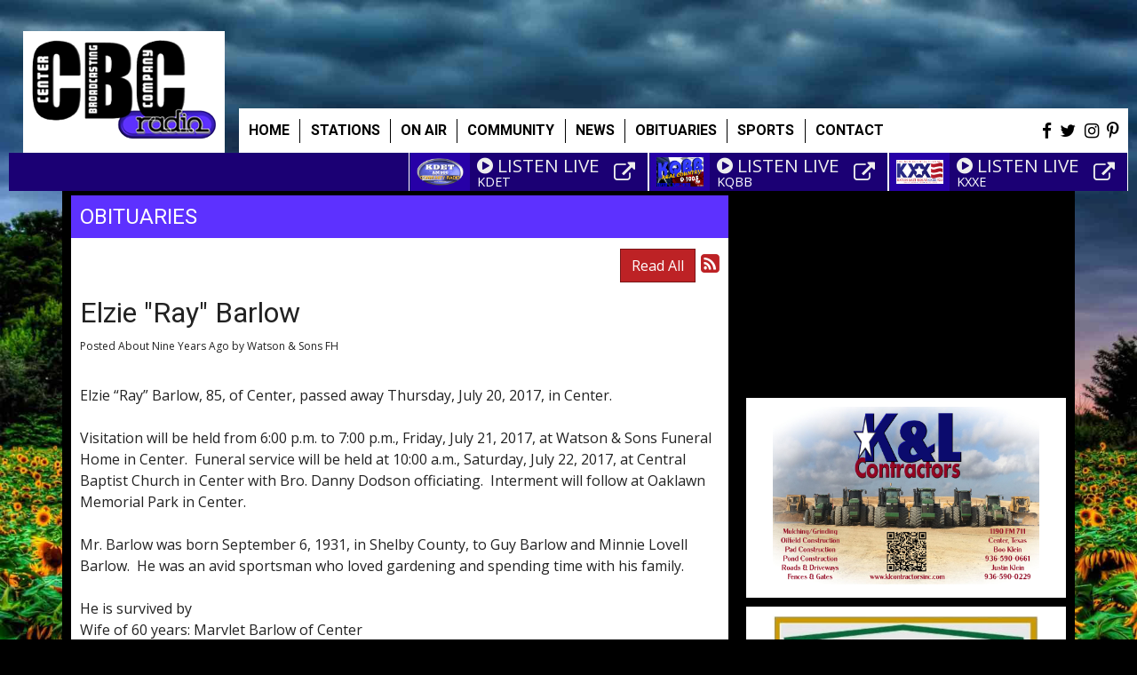

--- FILE ---
content_type: text/html; charset=UTF-8
request_url: https://cbc-radio.com/obituaries/314682
body_size: 9067
content:
<!DOCTYPE html>
<html lang="en">

<head>
	<title> Elzie "Ray" Barlow</title>
	<meta property="og:title" content=" Elzie &quot;Ray&quot; Barlow" />
<meta property="og:type" content="article" />
<meta property="og:image" content="https://cbc-radio.com/images/fb_icon.jpg" />
<meta property="og:url" content="https://cbc-radio.com/obituaries/314682" />
<meta property="og:description" content="&nbsp;

	Elzie &ldquo;Ray&rdquo; Barlow, 85, of Center, passed away Thursday, July 20, 2017, in Center.

	&nbsp;

	Visitation will be held from 6:00 p.m. to 7:00 p.m., Friday, July 21, 2017,..." />
<meta property="twitter:card" content="summary_large_image" />
<meta property="twitter:title" content=" Elzie &quot;Ray&quot; Barlow" />
<meta property="twitter:image" content="https://cbc-radio.com/images/fb_icon.jpg" />
<meta property="twitter:description" content="
	&nbsp;

	Elzie &ldquo;Ray&rdquo; Barlow, 85, of Center, passed away Thursday, July 20, 2017, in Center.

	&nbsp;

	Visitation will be held from 6:00 p.m. to 7:00 p.m., Friday, July 21, 2017,..." />
<meta property="og:site_name" content="Center Broadcasting" />
<!-- Global site tag (gtag.js) - Google Analytics -->
<script async src="https://www.googletagmanager.com/gtag/js?id=UA-65380692-1"></script>
<script>
  window.dataLayer = window.dataLayer || [];
  function gtag(){dataLayer.push(arguments);}
  gtag('js', new Date());

  gtag('config', 'UA-65380692-1');
</script>
<!-- //Google Analytics -->

<link rel="stylesheet" href="https://stackpath.bootstrapcdn.com/bootstrap/4.3.1/css/bootstrap.min.css">	
<meta http-equiv="X-UA-Compatible" content="IE=edge">
<meta charset="utf-8">
<meta name="viewport" content="width=device-width, initial-scale=1.0">
<meta name="description" content="&nbsp;

	Elzie &ldquo;Ray&rdquo; Barlow, 85, of Center, passed away Thursday, July 20, 2017, in Center.

	&nbsp;

	Visitation will be held from 6:00 p.m. to 7:00 p.m., Friday, July 21, 2017,...">
<meta name="keywords" content="Center Broadcasting Company, Center Broadcasting, Center Radio , Center Radio Station, radio station, 930 am, 930 AM, 100.5 FM, 100.5 fm, 92.5 FM, 92.5 fm, Country, Center, Texas, Center, TX, Center, Texas, TX, KQBB, Q-100, KDET, KXXE , LinkedUpRadio, Envisionwise, Jackie Parks">
<meta name="author" content="Envisionwise Website Service / LinkedUpRadio">
<meta property="fb:app_id" content="112684982149089" />


<script type="application/ld+json">
{
  "@context": "https://schema.org",
  "@type": "RadioStation",
  "name": "Center Broadcasting  Live - Local - Reaching Out",
  "image": "https://cbc-radio.com/images/fb_icon.jpg",
  "@id": "https://cbc-radio.com/",
  "url": "https://cbc-radio.com/",
  "telephone": "+1-936-598-3304",
  "address": {
    "@type": "PostalAddress",
    "streetAddress": "307 San Augustine St",
    "addressLocality": "Center",
    "addressRegion": "TX",
    "postalCode": "75935",
    "addressCountry": "US"
  },
  "geo": {
    "@type": "GeoCoordinates",
    "latitude": 31.792289,
    "longitude": -94.1819161
  },
  "openingHoursSpecification": {
    "@type": "OpeningHoursSpecification",
    "dayOfWeek": [
      "Monday",
      "Tuesday",
      "Wednesday",
      "Thursday",
      "Friday"
    ],
    "opens": "08:00",
    "closes": "17:00"
  },
  "sameAs": [
    "https://www.facebook.com/CenterBroadcastingCompany/?ref=aymt_homepage_panel",
    "https://twitter.com/CenterTXRadio",
    "https://www.instagram.com/centerbroadcasting/",
    "https://www.pinterest.com/cbctraffic/"
  ] 
}
</script>
<link rel="apple-touch-icon" sizes="180x180" href="/images/favicon/apple-touch-icon.png">
<link rel="icon" type="image/png" sizes="32x32" href="/images/favicon/favicon-32x32.png">
<link rel="icon" type="image/png" sizes="16x16" href="/images/favicon/favicon-16x16.png">
<link rel="manifest" href="/images/favicon/site.webmanifest">
<link rel="mask-icon" href="/images/favicon/safari-pinned-tab.svg" color="#b10d02">
<link rel="shortcut icon" href="/images/favicon/favicon.ico">
<meta name="msapplication-TileColor" content="#ffffff">
<meta name="msapplication-config" content="/images/favicon/browserconfig.xml">
<meta name="theme-color" content="#ffffff">
<link href="https://maxcdn.bootstrapcdn.com/font-awesome/4.7.0/css/font-awesome.min.css" rel="stylesheet">

<link href="https://cdn-1.envisionwise.com/1/src/css/v2-global.css" rel="stylesheet">
<link href="https://cdn-1.envisionwise.com/1/src/css/slick-slider/slick.css" rel="stylesheet" type="text/css"/>
<link href="https://cdn-1.envisionwise.com/1/src/css/slick-slider/slick-theme.css" rel="stylesheet" type="text/css"/>
<link href="/css/responsive_custom.css?v=2601" rel="stylesheet">

<script
  src="https://code.jquery.com/jquery-3.2.1.min.js"
  integrity="sha256-hwg4gsxgFZhOsEEamdOYGBf13FyQuiTwlAQgxVSNgt4="
  crossorigin="anonymous"></script>

<script src="https://www.google.com/recaptcha/api.js" async defer></script>
<script src="https://cdn-1.envisionwise.com/1/src/js/jquery-scroller-v1.min.js"></script>
<script src="https://cdn-1.envisionwise.com/1/src/js/slick.min.js"></script>
<!-- HTML5 Shim and Respond.js IE8 support of HTML5 elements and media queries -->
<!-- WARNING: Respond.js doesn't work if you view the page via file:// -->
<!--[if lt IE 9]>
  <script src="https://oss.maxcdn.com/html5shiv/3.7.2/html5shiv.min.js"></script>
  <script src="https://oss.maxcdn.com/respond/1.4.2/respond.min.js"></script>
<![endif]-->
</head>

<body class="page">
  <section>
        <div class="container-fluid">
<div class="row ad-row">
    <div class="col-sm-6">
        <div class="col-header">
            <ins data-revive-zoneid="297" data-revive-ct0="%c" data-revive-id="38f86457b204ee203d36085fbe49e2db"></ins>
            <script async src="//webwiseforradio.com/ads/www/delivery/asyncjs.php"></script>
        </div>
    </div>
    <div class="col-sm-6">
        <div class="col-header">
            <ins data-revive-zoneid="914" data-revive-ct0="%c" data-revive-id="38f86457b204ee203d36085fbe49e2db"></ins>
            <script async src="//webwiseforradio.com/ads/www/delivery/asyncjs.php"></script>
        </div>
    </div>
    <div class="col-sm-6">
        <div class="col-header">
            <ins data-revive-zoneid="10623" data-revive-ct0="%c" data-revive-id="38f86457b204ee203d36085fbe49e2db"></ins>
            <script async src="//webwiseforradio.com/ads/www/delivery/asyncjs.php"></script>
        </div>
    </div>
    <div class="col-sm-6">
        <div class="col-header">
            <ins data-revive-zoneid="10624" data-revive-ct0="%c" data-revive-id="38f86457b204ee203d36085fbe49e2db"></ins>
            <script async src="//webwiseforradio.com/ads/www/delivery/asyncjs.php"></script>
        </div>
    </div>
</div>

<nav class="navbar navbar-expand-lg navbar-custom align-items-end"> 
  <div class="navbar-brand">
		<div class="zone zone-11437">
<a name="stack-337362"></a>
<div id="stack-337362"></div>
		<section class="stack-item-wrapper mb-0" id="stack-337362">
		
			<div class="header-row-before"></div>
			<div class="body-row-container">
		<div class="body-row">

		<div class="stack">
<section class="stack-content">
  <p><a href="https://cbc-radio.com/"><img alt="" src="https://cbc-radio.com/assets/images/theme/logo.png" style="width: 207px; height: 112px;"></a></p>
</section>					</div> <!-- /.stack -->
					</div><!-- /.body-row -->
        </div> <!-- /.body-row-container -->

<div class="body_row_after"></div>
</section><!-- /.stack-item-wrapper -->

</div>
	</div>
	
  <button class="navbar-toggler" type="button" data-toggle="collapse" data-target="#navbarCustom" aria-controls="navbarCustom" aria-expanded="false" aria-label="Toggle navigation">
    <span class="navbar-toggler-icon"></span>
  </button>
  
    
  <!-- Collect the nav links, forms, and other content for toggling -->
  <div class="collapse navbar-collapse" id="navbarCustom">
    <ul class="nav navbar-nav">
      
      <li class="dropdown">
        <a class="nav-link" href="/">Home</a>
      </li>
      
      <li class="dropdown">
        <a href="" class="nav-link dropdown-toggle" role="button" data-toggle="dropdown" aria-haspopup="true" aria-expanded="false" target="_self">Stations</a>
                <ul class="dropdown-menu" aria-labelledby="navbarDropdown">
						<li>
		<a href="/stations/kdet">
			KDET 930 AM 		</a>
			</li> 
	<li>
		<a href="/stations/kqbb">
			KQBB 100.5 FM		</a>
			</li> 
	<li>
		<a href="/stations/kxxe-92-5-fm">
			KXXE 92.5 FM		</a>
			</li> 
				</ul>
              </li>
      
      <li class="dropdown">
        <a href="/on-air-talent" class="nav-link dropdown-toggle" role="button" data-toggle="dropdown" aria-haspopup="true" aria-expanded="false" target="_self">On Air</a>
        <ul class="dropdown-menu" aria-labelledby="navbarDropdown">
					

<li class="dropdown">
	<a href="/programs" target="_self" class="dropdown-toggle"  data-toggle="dropdown" role="button" aria-haspopup="true" aria-expanded="false">
		Programs	</a>
	
	</li>


<li class="dropdown">
	<a href="/on-air-schedule" target="_self" class="dropdown-toggle"  data-toggle="dropdown" role="button" aria-haspopup="true" aria-expanded="false">
		On Air Schedule	</a>
	
	</li>

				</ul>
      </li>
      
      <li class="dropdown">
        <a href="" class="nav-link dropdown-toggle" role="button" data-toggle="dropdown" aria-haspopup="true" aria-expanded="false" target="_self">Community</a>
                <ul class="dropdown-menu" aria-labelledby="navbarDropdown">
						<li>
		<a href="/events/center-school-schedule">
			Area schools info		</a>
			</li> 
	<li>
		<a href="/events/san-augustine-county-chamber-of-commerce">
			San Augustine County Chamber of Commerce 		</a>
			</li> 
	<li>
		<a href="/events/garage-sales">
			Garage Sales		</a>
			</li> 
	<li>
		<a href="/events/event-calendar">
			Event Calendar		</a>
			</li> 
	<li>
		<a href="/events/submit-an-event">
			Submit An Event		</a>
			</li> 
	<li>
		<a href="/events/concerts">
			Concerts		</a>
			</li> 

<li class="dropdown">
	<a href="/pages/weather" target="_self" class="dropdown-toggle"  data-toggle="dropdown" role="button" aria-haspopup="true" aria-expanded="false">
		Local Weather	</a>
	
	</li>


<li class="dropdown">
	<a href="http://www.shelbycountychamber.com/welcome/" target="_blank" >
		Shelby County Chamber of Commerce	</a>
	
	</li>

				</ul>
              </li>
      
      <li class="dropdown">
        <a href="" class="nav-link dropdown-toggle" role="button" data-toggle="dropdown" aria-haspopup="true" aria-expanded="false" target="_self">News</a>
                <ul class="dropdown-menu" aria-labelledby="navbarDropdown">
						<li>
		<a href="/local-news-blog/todays-news-reports">
			Todays news reports		</a>
			</li> 

<li class="dropdown">
	<a href="/riders-of-the-week" target="_self" class="dropdown-toggle"  data-toggle="dropdown" role="button" aria-haspopup="true" aria-expanded="false">
		School News	</a>
	
	</li>


<li class="dropdown">
	<a href="http://cbc-radio.com/community-news" target="_self" class="dropdown-toggle"  data-toggle="dropdown" role="button" aria-haspopup="true" aria-expanded="false">
		Community News 	</a>
	
	</li>

				</ul>
              </li> 
        
      <li class="dropdown">
        <a href="/obituaries" class="nav-link dropdown-toggle" role="button" data-toggle="dropdown" aria-haspopup="true" aria-expanded="false" target="_self">Obituaries</a>
              </li>
        
      <li class="dropdown">
        <a href="" class="nav-link dropdown-toggle" role="button" data-toggle="dropdown" aria-haspopup="true" aria-expanded="false" target="_self">Sports</a>
                <ul class="dropdown-menu" aria-labelledby="navbarDropdown">
						<li>
		<a href="/sports/daily-sports-reports">
			Daily sports reports		</a>
			</li> 
				</ul>
              </li>
      
      <li class="dropdown">
        <a href="" class="nav-link dropdown-toggle" role="button" data-toggle="dropdown" aria-haspopup="true" aria-expanded="false" target="_self">Contact</a>
                <ul class="dropdown-menu" aria-labelledby="navbarDropdown">
						<li>
		<a href="/contact/contact-information">
			Contact Info		</a>
			</li> 
	<li>
		<a href="/contact/public-file">
			Public File		</a>
			</li> 
	<li>
		<a href="/contact/staff">
			Staff		</a>
			</li> 
	<li>
		<a href="/contact/history">
			History		</a>
			</li> 
	<li>
		<a href="/contact/employment">
			Employment		</a>
			</li> 
	<li>
		<a href="/contact/advertise">
			Advertisers		</a>
			</li> 
	<li>
		<a href="/contact/request-a-song">
			Request A Song		</a>
			</li> 
				</ul>
              </li>
    </ul>
    <div class="ml-auto">
      <div class="social-links">
  <ul class="list-unstyled d-flex mb-0 justify-content-center">
        <li> <a href="https://www.facebook.com/CenterBroadcastingCompany/?ref=aymt_homepage_panel" target="_blank" class="icon fa-facebook fa-lg"></a> </li>
            <li> <a href="https://twitter.com/CenterTXRadio" target="_blank" class="icon fa-twitter fa-lg"></a> </li>
            <li> <a href="https://www.instagram.com/centerbroadcasting/" target="_blank" class="icon fa-instagram fa-lg"></a> </li>
                    <li> <a href="https://www.pinterest.com/cbctraffic/" target="_blank" class="icon fa-pinterest-p fa-lg"></a> </li>
              </ul>
</div>    </div>
  </div><!-- /.navbar-collapse -->
</nav>

<nav class="navbar navbar-expand-md navbar-stations justify-content-lg-end">
	<ul class="nav navbar-nav">
		<li class="stack-override">
			<!-- KDET -->
			<div class="zone zone-11438">
<a name="stack-337363"></a>
<div id="stack-337363"></div>
		<section class="stack-item-wrapper p-0" id="stack-337363">
		
			<div class="header-row-before"></div>
			<div class="body-row-container">
		<div class="body-row">

		<div class="stack">
<section class="stack-content">
  <div class="d-flex nowrap station">
<div class="logo"><img alt="" src="https://cbc-radio.com/assets/images/station-logos/KDET-AM-Logo.png" style="height: 43px; width: 74px;" /></div>

<div class="listen-link"><a href="https://radio.securenetsystems.net/cirruscontent/KDET" target="_blank" title="Listen to KDET"><span class="fa fa-play-circle">&nbsp;</span>LISTEN LIVE</a>

<p class="station-name">KDET</p>
</div>

<div class="ext-link"><a href="/stations/kdet" title="Visit KDET Page"><span class="fa fa-external-link">&nbsp;</span></a></div>
</div>
</section>					</div> <!-- /.stack -->
					</div><!-- /.body-row -->
        </div> <!-- /.body-row-container -->

<div class="body_row_after"></div>
</section><!-- /.stack-item-wrapper -->

</div>
		</li>
		<li class="stack-override">
			<!-- KQQB -->		
			<div class="zone zone-11439">
<a name="stack-337364"></a>
<div id="stack-337364"></div>
		<section class="stack-item-wrapper " id="stack-337364">
		
			<div class="header-row-before"></div>
			<div class="body-row-container">
		<div class="body-row">

		<div class="stack">
<section class="stack-content">
  <div class="d-flex nowrap station">
<div class="logo"><img alt="" class="img-responsive" src="https://cbc-radio.com/assets/images/station-logos/kqbb.jpg" style="height: 46px; width: 74px;" /></div>

<div class="listen-link"><a href="https://radio.securenetsystems.net/cirruscontent/KQBB" target="_blank" title="Listen to KQBB"><span class="fa fa-play-circle">&nbsp;</span>LISTEN LIVE</a>

<p class="station-name">KQBB</p>
</div>

<div class="ext-link"><a href="/stations/kqbb" title="Visit KQBB Page"><span class="fa fa-external-link">&nbsp;</span></a></div>
</div>
</section>					</div> <!-- /.stack -->
					</div><!-- /.body-row -->
        </div> <!-- /.body-row-container -->

<div class="body_row_after"></div>
</section><!-- /.stack-item-wrapper -->

</div>
		</li>
		<li class="stack-override">
			<!-- KXXE -->
			<div class="zone zone-11440">
<a name="stack-337365"></a>
<div id="stack-337365"></div>
		<section class="stack-item-wrapper " id="stack-337365">
		
			<div class="header-row-before"></div>
			<div class="body-row-container">
		<div class="body-row">

		<div class="stack">
<section class="stack-content">
  <div class="d-flex nowrap station">
<div class="logo"><img alt="" class="img-responsive" src="https://cbc-radio.com/assets/images/station-logos/KXXE-7.jpg" style="height: 36px; width: 74px;" /></div>

<div class="listen-link"><a href="https://radio.securenetsystems.net/cirruscontent/KXXE" target="_blank" title="Listen to KXXE"><span class="fa fa-play-circle">&nbsp;</span>LISTEN LIVE</a>

<p class="station-name">KXXE</p>
</div>

<div class="ext-link"><a href="/stations/kxxe-92-5-fm" title="Visit KXXE Page"><span class="fa fa-external-link">&nbsp;</span></a></div>
</div>
</section>					</div> <!-- /.stack -->
					</div><!-- /.body-row -->
        </div> <!-- /.body-row-container -->

<div class="body_row_after"></div>
</section><!-- /.stack-item-wrapper -->

</div>
		</li>
	</ul>
</nav>

</div>

      </section>
  <section>
    <div class="container content">

      <div class="row">
	        <div class="col-md-8">
          <div class="zone zone-center">
<a name="stack-227550"></a>
<div id="stack-227550"></div>
		<section class="stack-item-wrapper " id="stack-227550">
		
			<div class="header-row-before"></div>
				<div class="header-row-container">
			<div class="header-row">
				<div class="header-text">
				 <h2>
					Obituaries					</h2>
				</div>
			</div>
		</div>
		<div class="header-row-after"></div>
		<div class="body-row-container">
		<div class="body-row">

		<div class="stack">

<div class="row">
<div class="col-sm-12">
	<!-- [[[dcj]]] -->
	<div class="post-meta" >
		<!--READ ALL LINK-->
					<a class="btn btn-default btn-station btn-primary" href="/obituaries/" title="Read All">Read All</a>
						<!--READ VIEW ALL LINK-->
		 
		<a href="/obituaries/feed.xml" title="Subscribe To This Feed"><i class="fa fa-rss-square"></i></a>       
	</div>
		
	<div class="blog blog-post blog-7624">
		<article class="entry-article">
		<header class="entry-header">
								<h2 class="entry-title">
					 Elzie "Ray" Barlow				</h2>
		</header>
    
		<p class="byline">
			<span class="post-date">Posted About Nine Years Ago </span>
						<span class="author-label">by </span>
			<span class="author">Watson & Sons FH</span>
					</p>

        
    <div class="entry-content ">
			<p>
	&nbsp;</p>
<div>
	Elzie &ldquo;Ray&rdquo; Barlow, 85, of Center, passed away Thursday, July 20, 2017, in Center.</div>
<div>
	&nbsp;</div>
<div>
	Visitation will be held from 6:00 p.m. to 7:00 p.m., Friday, July 21, 2017, at Watson &amp; Sons Funeral Home in Center. &nbsp;Funeral service will be held at 10:00 a.m., Saturday, July 22, 2017, at Central Baptist Church in Center with Bro. Danny Dodson officiating. &nbsp;Interment will follow at Oaklawn Memorial Park in Center.</div>
<div>
	&nbsp;</div>
<div>
	Mr. Barlow was born September 6, 1931, in Shelby County, to Guy Barlow and Minnie Lovell Barlow. &nbsp;He was an avid sportsman who loved gardening and spending time with his family.</div>
<div>
	&nbsp;</div>
<div>
	He is survived by</div>
<div>
	Wife of 60 years: Marvlet Barlow of Center</div>
<div>
	&nbsp;</div>
<div>
	Daughters:</div>
<div>
	Cheryl Denney and husband, Jerry, of Citronelle, Alabama</div>
<div>
	Jo Anne Russell and husband, Larry, of Huntington, Texas</div>
<div>
	Connie Mora and late husband, Gregg, of Lufkin, Texas</div>
<div>
	Kathleen Grayson and husband, Johnny, of Center, Texas</div>
<div>
	&nbsp;</div>
<div>
	Granddaughters:</div>
<div>
	Jill Rushing and husband, Dennis, of Glendale, Arizona</div>
<div>
	Jenny Covington and husband, Richard, of Chunchula, Alabama</div>
<div>
	Kimberly Lambeth and husband, Bartley, of Citronelle, Alabama</div>
<div>
	Heather Russell of Lufkin, Texas</div>
<div>
	Katherine Grayson and Gregg Baker of Center, Texas</div>
<div>
	&nbsp;</div>
<div>
	Grandson: Chris Mora and Lori Lavano of Lufkin, Texas</div>
<div>
	&nbsp;</div>
<div>
	Great Granddaughter: Megan Rushing of Glendale, Arizona</div>
<div>
	&nbsp;</div>
<div>
	Great Grandsons:</div>
<div>
	Ryan Rushing of Glendale, Arizona</div>
<div>
	Ray Lambeth of Citronelle, Alabama</div>
<div>
	Jacob Lambeth of Citronelle, Alabama</div>
<div>
	Joshua Lambeth of Citronelle, Alabama</div>
<div>
	Brylan Chase of Lufkin, Texas</div>
<div>
	Mason Baker of Center, Texas</div>
<div>
	&nbsp;</div>
<div>
	Sisters:</div>
<div>
	Neita Brockman of Texas</div>
<div>
	Gloria Watlington of South Carolina</div>
<div>
	&nbsp;</div>
<div>
	Brother: Joe Barlow and wife, Jerrie, of Center, Texas</div>
<div>
	&nbsp;</div>
<div>
	Brother-in-law: Ben Galloway and wife, Jodi, of San Augustine</div>
<div>
	&nbsp;</div>
<div>
	Numerous nieces and nephews</div>
<div>
	&nbsp;</div>
<div>
	Preceded in death by</div>
<div>
	Parents: Guy Barlow and Minnie Lovell Barlow</div>
<div>
	Sisters: Sarah Hite, Alice Langford</div>
<div>
	Brothers: Tony Lovell, Franklin Barlow, Allen Barlow</div>
<div>
	&nbsp;</div>
<div>
	&nbsp;</div>
<div>
	Online condolences &amp; tributes can be sent at <a class="links " href="http://www.watsonandsonsfuneralhome.com">www.watsonandsonsfuneralhome.com</a></div>
<div>
	&nbsp;</div>
<div>
	&nbsp;</div>
		</div>
    
    <div class="post-meta">
		<!--READ ALL LINK-->
					<a class="btn btn-default btn-station btn-primary" href="/obituaries/" >Read All</a>
						<!--READ VIEW ALL LINK-->
    </div>
    
    			<div class="share-elements">
			    <div class="stButtonWrapperWide sharethis-inline-share-buttons  data-title=" Elzie "Ray" Barlow"  data-min_count="0"  data-url="https://cbc-radio.com/obituaries/314682" " style="margin-top:25px;margin-bottom:25px;"></div>
    			</div>
		    
    <div class="entry-footer">
    				<p>
				<a href="javascript:blog_show_comments_jm();" id="show-comments-link-jm" class="showcomments-btn">Hide Comments</a>
			</p>
			<div class="comment-container-jm">
				<div class="post-footer" style="padding-top: 10px;">
									</div>
			</div>
          </div>
	</article>
	</div>
</div>
</div>

	
<script type="text/javascript">
var container_is_closed_jm = false;
function blog_show_comments_jm() {

	if(container_is_closed_jm) {
	    $("div.comment-container-jm").css("display", "block");
	    $("a#show-comments-link-jm").text('Hide Comments <<');
	    container_is_closed_jm = false;
	}
	else {
	    $("div.comment-container-jm").css("display", "none");
	    $("a#show-comments-link-jm").text('Show Comments >>');
	    container_is_closed_jm = true;
	}
}
</script>					</div> <!-- /.stack -->
					</div><!-- /.body-row -->
        </div> <!-- /.body-row-container -->

<div class="body_row_after"></div>
</section><!-- /.stack-item-wrapper -->

</div>
        </div>
        <div class="col-md-4">
          <div class="zone zone-right">
<a name="stack-345227"></a>
<div id="stack-345227"></div>
		<section class="stack-item-wrapper stack-override" id="stack-345227">
		
			<div class="header-row-before"></div>
			<div class="body-row-container">
		<div class="body-row">

		<div class="stack">
<div>
<div style="width: 100%;"><iframe style="display: block;" src="https://cdnres.willyweather.com/widget/loadView.html?id=137036" width="100%" height="228" frameborder="0" scrolling="no"></iframe><a style="z-index: 1;position: relative;margin: -20px 0 0 0;height: 20px;display: block;text-indent: -9999em" href="https://www.willyweather.com/tx/shelby-county/center.html" rel="nofollow">Weather info for Center</a></div></div>					</div> <!-- /.stack -->
					</div><!-- /.body-row -->
        </div> <!-- /.body-row-container -->

<div class="body_row_after"></div>
</section><!-- /.stack-item-wrapper -->
<a name="stack-364177"></a>
<div id="stack-364177"></div>
		<section class="stack-item-wrapper " id="stack-364177">
		
			<div class="header-row-before"></div>
			<div class="body-row-container">
		<div class="body-row">

		<div class="stack">
<section class="stack-content">
  <p><a href="https://www.klcontractorsinc.com/"><img alt="" src="https://cbc-radio.com/assets/files/K%26L%203000%20x%202000%20Ad(1).jpg" style="width: 300px; height: 200px;" /></a></p>
</section>					</div> <!-- /.stack -->
					</div><!-- /.body-row -->
        </div> <!-- /.body-row-container -->

<div class="body_row_after"></div>
</section><!-- /.stack-item-wrapper -->
<a name="stack-336128"></a>
<div id="stack-336128"></div>
		<section class="stack-item-wrapper " id="stack-336128">
		
			<div class="header-row-before"></div>
			<div class="body-row-container">
		<div class="body-row">

		<div class="stack">
<section class="stack-content">
  <p><a href="https://www.campbellportablebuildings.com/" target="_blank"><img alt="" src="https://cbc-radio.com/assets/images/CPB-JOHN2.JPG" style="width: 300px; height: 176px;" /></a></p>
</section>					</div> <!-- /.stack -->
					</div><!-- /.body-row -->
        </div> <!-- /.body-row-container -->

<div class="body_row_after"></div>
</section><!-- /.stack-item-wrapper -->
<a name="stack-344962"></a>
<div id="stack-344962"></div>
		<section class="stack-item-wrapper " id="stack-344962">
		
			<div class="header-row-before"></div>
				<div class="header-row-container">
			<div class="header-row">
				<div class="header-text">
				 <h2>
					Family Features					</h2>
				</div>
			</div>
		</div>
		<div class="header-row-after"></div>
		<div class="body-row-container">
		<div class="body-row">

		<div class="stack">
<div>
<script id="ff-widget-script" type="text/javascript" charset="utf-8">
  (function() {
    var po = document.createElement('script'); po.type = 'text/javascript'; po.async = true;
    po.src = 'https://editorwidgets.familyfeatures.com/dist/ff-contentwidget.min.js';
    var s = document.getElementsByTagName('script')[0]; s.parentNode.insertBefore(po, s);
    window.FFWidget_client_article_url = location.protocol + '//' + location.host + location.pathname;
  })();
</script>
<div class="ff_widget-container" data-layout="one" data-themecolors="#cccccc,#ffffff,#e8e8e8,#e0e0e0,#000000,#000000" data-moduleid="2" data-uid="food-99999-113181" data-categoryid="1" data-style="border-color:#cccccc;"><span class="ff-placeholder">Loading Family Features Content Widget</span></div>
<div class="ff_display-article-full-content" data-uid="food-99999-113181"><span class="ff-placeholder">Loading Family Features Article</span></div>
</div>					</div> <!-- /.stack -->
					</div><!-- /.body-row -->
        </div> <!-- /.body-row-container -->

<div class="body_row_after"></div>
</section><!-- /.stack-item-wrapper -->
<a name="stack-326228"></a>
<div id="stack-326228"></div>
		<section class="stack-item-wrapper " id="stack-326228">
		
			<div class="header-row-before"></div>
			<div class="body-row-container">
		<div class="body-row">

		<div class="stack">
<section class="stack-content">
  <h4 style="text-align: center;"><a href="https://www.arcgis.com/apps/dashboards/45e18cba105c478697c76acbbf86a6bc" target="_blank"><img alt="" src="https://cbc-radio.com/assets/images/TX_Covid-19.png" style="width: 200px; height: 135px;" /></a></h4>
</section>					</div> <!-- /.stack -->
					</div><!-- /.body-row -->
        </div> <!-- /.body-row-container -->

<div class="body_row_after"></div>
</section><!-- /.stack-item-wrapper -->
<a name="stack-357631"></a>
<div id="stack-357631"></div>
		<section class="stack-item-wrapper stack-transparent" id="stack-357631">
		
			<div class="header-row-before"></div>
			<div class="body-row-container">
		<div class="body-row">

		<div class="stack">
<div class="openx-zone env_rotating_lead" align="center">
<ins data-revive-zoneid="6812" data-revive-ct0="%c" data-revive-id="38f86457b204ee203d36085fbe49e2db"></ins><script async src="//webwiseforradio.com/ads/www/delivery/asyncjs.php"></script>
</div>
					</div> <!-- /.stack -->
					</div><!-- /.body-row -->
        </div> <!-- /.body-row-container -->

<div class="body_row_after"></div>
</section><!-- /.stack-item-wrapper -->
<a name="stack-326230"></a>
<div id="stack-326230"></div>
		<section class="stack-item-wrapper " id="stack-326230">
		
			<div class="header-row-before"></div>
			<div class="body-row-container">
		<div class="body-row">

		<div class="stack">
<section class="stack-content">
  <h3 style="text-align: center;"><a href="http://ldh.la.gov/coronavirus/" target="_blank"><img alt="" src="https://cbc-radio.com/assets/images/lousiana_covid.png" style="width: 200px; height: 46px;" /><strong>Click For Louisiana<br />
Covid-19 Data</strong></a></h3>
</section>					</div> <!-- /.stack -->
					</div><!-- /.body-row -->
        </div> <!-- /.body-row-container -->

<div class="body_row_after"></div>
</section><!-- /.stack-item-wrapper -->
<a name="stack-324953"></a>
<div id="stack-324953"></div>
		<section class="stack-item-wrapper " id="stack-324953">
		
			<div class="header-row-before"></div>
			<div class="body-row-container">
		<div class="body-row">

		<div class="stack">
<section class="stack-content">
  <p><a href="http://www.rab.com/public/radiomatters/PDF/RadioMatters-KeyPoints.pdf" target="_blank"><img alt="" src="https://cbc-radio.com/assets/images/content/2020-03/support_local_radio_image.jpg" style="width: 200px; height: 198px;" /></a></p>
</section>					</div> <!-- /.stack -->
					</div><!-- /.body-row -->
        </div> <!-- /.body-row-container -->

<div class="body_row_after"></div>
</section><!-- /.stack-item-wrapper -->
<a name="stack-280067"></a>
<div id="stack-280067"></div>
		<section class="stack-item-wrapper " id="stack-280067">
		
			<div class="header-row-before"></div>
			<div class="body-row-container">
		<div class="body-row">

		<div class="stack">
<section class="stack-content">
  <p style="text-align: center;">
	<a class="links " href="/pages/public-inspection-files"><span style="font-size:12px;">Public Inspection File</span></a></p>
</section>					</div> <!-- /.stack -->
					</div><!-- /.body-row -->
        </div> <!-- /.body-row-container -->

<div class="body_row_after"></div>
</section><!-- /.stack-item-wrapper -->
<a name="stack-149346"></a>
<div id="stack-149346"></div>
		<section class="stack-item-wrapper " id="stack-149346">
		
			<div class="header-row-before"></div>
			<div class="body-row-container">
		<div class="body-row">

		<div class="stack">
<section class="stack-content">
  <p style="text-align: center"><a class="links " href="https://s2921.can1.stableserver.net:2096/"><img alt="" src="https://cbc-radio.com/assets/images/email.jpg" style="width: 150px; height: 150px;"></a></p>
</section>					</div> <!-- /.stack -->
					</div><!-- /.body-row -->
        </div> <!-- /.body-row-container -->

<div class="body_row_after"></div>
</section><!-- /.stack-item-wrapper -->
<a name="stack-357630"></a>
<div id="stack-357630"></div>
		<section class="stack-item-wrapper stack-transparent" id="stack-357630">
		
			<div class="header-row-before"></div>
			<div class="body-row-container">
		<div class="body-row">

		<div class="stack">
<div class="openx-zone env_rotating_lead" align="center">
<ins data-revive-zoneid="6813" data-revive-ct0="%c" data-revive-id="38f86457b204ee203d36085fbe49e2db"></ins><script async src="//webwiseforradio.com/ads/www/delivery/asyncjs.php"></script>
</div>
					</div> <!-- /.stack -->
					</div><!-- /.body-row -->
        </div> <!-- /.body-row-container -->

<div class="body_row_after"></div>
</section><!-- /.stack-item-wrapper -->

</div>
        </div>
	
	
      </div>

    </div>
  </section>
    <section>
    <section>
  <div class="container ad-bg">
    <div class="row ad-row">
      <div class="col-xs-12 footer-ad-lg">
        <div class="text-center"> <ins data-revive-zoneid="8885" data-revive-ct0="%c" data-revive-id="38f86457b204ee203d36085fbe49e2db"></ins> 
          <script async src="//webwiseforradio.com/ads/www/delivery/asyncjs.php"></script> 
        </div>
      </div>
    </div>
    <div class="row ad-row">
      <div class="col-footer">
        <div class="footer-ad"> <ins data-revive-zoneid="298" data-revive-ct0="%c" data-revive-id="38f86457b204ee203d36085fbe49e2db"></ins> 
          <script async src="//webwiseforradio.com/ads/www/delivery/asyncjs.php"></script> 
        </div>
      </div>
      <div class="col-footer">
        <div class="footer-ad"> <ins data-revive-zoneid="299" data-revive-ct0="%c" data-revive-id="38f86457b204ee203d36085fbe49e2db"></ins> 
          <script async src="//webwiseforradio.com/ads/www/delivery/asyncjs.php"></script> 
        </div>
      </div>
      <div class="col-footer">
        <div class="footer-ad"> <ins data-revive-zoneid="300" data-revive-ct0="%c" data-revive-id="38f86457b204ee203d36085fbe49e2db"></ins> 
          <script async src="//webwiseforradio.com/ads/www/delivery/asyncjs.php"></script> 
        </div>
      </div>
      <div class="col-footer">
        <div class="footer-ad"> <ins data-revive-zoneid="301" data-revive-ct0="%c" data-revive-id="38f86457b204ee203d36085fbe49e2db"></ins> 
          <script async src="//webwiseforradio.com/ads/www/delivery/asyncjs.php"></script> 
        </div>
      </div>
      <div class="col-footer">
        <div class="footer-ad"> <ins data-revive-zoneid="302" data-revive-ct0="%c" data-revive-id="38f86457b204ee203d36085fbe49e2db"></ins> 
          <script async src="//webwiseforradio.com/ads/www/delivery/asyncjs.php"></script> 
        </div>
      </div>
    </div>
  </div>
</section>
<div class="container footer">
  <div class="row">
    <div class="col-12">
      <div class="stack-override footer-nav">
        <div class="zone zone-1309">
<a name="stack-334383"></a>
<div id="stack-334383"></div>
		<section class="stack-item-wrapper " id="stack-334383">
		
			<div class="header-row-before"></div>
			<div class="body-row-container">
		<div class="body-row">

		<div class="stack">
<section class="stack-content">
  <p style="text-align: center;">If you need help accessing the online public files due to a disability, please&nbsp;<a href="mailto:lori@cbc-radio.com">contact us</a></p>

<p style="text-align: center;">&nbsp;</p>
</section>					</div> <!-- /.stack -->
					</div><!-- /.body-row -->
        </div> <!-- /.body-row-container -->

<div class="body_row_after"></div>
</section><!-- /.stack-item-wrapper -->
<a name="stack-130991"></a>
<div id="stack-130991"></div>
		<section class="stack-item-wrapper " id="stack-130991">
		
			<div class="header-row-before"></div>
			<div class="body-row-container">
		<div class="body-row">

		<div class="stack">
<section class="stack-content">
  <div style="text-align: center;"><a class="navtext " href="https://publicfiles.fcc.gov/am-profile/KDET" target="_blank">KDET Public File</a>&nbsp; |&nbsp;&nbsp;<a class="navtext " href="https://publicfiles.fcc.gov/fm-profile/kqbb" target="_blank">KQBB&nbsp;Public File</a>&nbsp; |&nbsp;&nbsp;<a class="navtext " href="https://publicfiles.fcc.gov/fm-profile/kxxe" target="_blank">KXXE Public File</a></div>

<div style="text-align: center; "><a class="navtext " href="/">Home</a> | &nbsp;<a class="navtext " href="/contact/advertise">Advertisers</a>&nbsp;| <a class="navtext " href="/contact/history">History</a> | <a class="navtext " href="/events/event-calendar">Events</a> | <a class="navtext " href="/contact/employment">Employment</a> | <a class="navtext " href="/contact/contact-information">Contact</a></div>
</section>					</div> <!-- /.stack -->
					</div><!-- /.body-row -->
        </div> <!-- /.body-row-container -->

<div class="body_row_after"></div>
</section><!-- /.stack-item-wrapper -->

</div>
      </div>
    </div>
  </div>
  <div class="row footer-info">
    <div class="col-sm-6">
      <p class="copyright">&copy; 2026 KDET AM/ KXXE FM / KQBB FM, CBC Radio </p>
      <a class="d-none d-md-block" href="http://www.linkedupradio.com" target="_blank" id="lur-logo"><img src="//www.linkedupradio.com/images/linkedupradio_icon_light.png" class="img-responsive" alt="LinkedUpRadio" border="0"/></a> </div>
    <div class="col-sm-6">
      <p class="admin-access">Built on <a href="http://www.envisionwise.com" target="_blank">Envisionwise</a> Technology. <a href="/admin" target="_blank">Administrator Login</a> </p>
      <a class="d-none d-md-block" href="http://www.envisionwise.com" target="_blank"><img src="//www.linkedupradio.com/images/envisionwise_icon_light.png" class="img-responsive pull-right" alt="Envisionwise Web Services" border="0"/></a> </div>
  </div>
</div>
  </section>
    <!-- ShadowBox Plugin -->
<link rel="stylesheet" type="text/css" href="https://storage.googleapis.com/cdn-1-envisionwise/1/src/js/jquery/plugins/shadowbox/shadowbox.css">
<script type="text/javascript" src="https://storage.googleapis.com/cdn-1-envisionwise/1/src/js/jquery/plugins/shadowbox/shadowbox.js"></script>
<script type="text/javascript">
	Shadowbox.init();
</script>
<!-- //Shadowbox Plugin -->
    <script type='text/javascript' src='https://platform-api.sharethis.com/js/sharethis.js#property=5e208d8e9acf7f0012e8e7d3&product=inline-share-buttons&cms=sop' async='async'></script>
    <script>//window.__sharethis__.load('inline-share-buttons', {min_count : 1});</script>
    <script type="text/javascript" src="https://cdn-1.envisionwise.com/1/src/js/jquery/jquery-ui-1.8.2.custom.min.js"></script>
<script type="text/javascript" src="https://cdn-1.envisionwise.com/1/src/js/jquery/plugins/timepick.js"></script>
<link type="text/css" href="https://cdn-1.envisionwise.com/1/src/js/jquery/ui-themes/smoothness/jquery-ui-1.8.9.custom.css" rel="Stylesheet" />
<script type="text/javascript">
$(document).ready(function() {
	$(".multifeed .tab_content").hide(); //Hide all content
	$(".multifeed .tabs li:first").addClass("active").show(); //Activate first tab
	$(".multifeed .tab_content:first").show(); //Show first tab content
	doHover = function()
	{
		clearTheFlipper();
		if($(this).hasClass('active')) { return false; }
		$(".multifeed .tabs li").removeClass("active"); //Remove any "active" class
		$(".multifeed .tabs li > a").removeClass("active"); //Remove any "active" class -- added for Bootstrap v4
		$(this).addClass("active"); //Add "active" class to selected tab
		$(this).children("a").addClass("active"); //Add "active" class to selected tab -- added for Boostrap v4
		theCount = $(this).index() + 1;
		$(".multifeed .tab_content").hide(); //Hide all tab content
		var activeTab = $(this).find("a").attr("rel"); //Find the rel attribute value to identify the active tab + content
		$(activeTab).fadeIn(); //Fade in the active content		
		return false;
	}
	
	theCount = 1;
	tabFlip = function()
	{
		var tabs = $('.multifeed .tabs li');
		var tabCount = tabs.length;
		var count = theCount % tabCount;		
		$(tabs).removeClass("active"); //Remove any "active" class
		$(".multifeed .tabs li > a").removeClass("active"); //Remove any "active" class -- added for Bootstrap v4
		$(tabs[count]).addClass("active"); //Add "active" class to selected tab
		$(tabs[count]).children("a").addClass("active"); //Add "active" class to selected tab -- added for Bootstrap v4
		$(".multifeed .tab_content").hide(); //Hide all tab content
		var activeTab = $(tabs[count]).find("a").attr("rel"); //Find the rel attribute value to identify the active tab + content
		$(activeTab).fadeIn(); //Fade in the active content
		theCount++;
	}
	setTheFlipper = function() { interval = setInterval(tabFlip, flipTime); }
	clearTheFlipper = function() { interval = clearInterval(interval); }
	flipTime = 6000;
	$(".multifeed .tabs li").hover(doHover, setTheFlipper);
	$('.multifeed .tab_container').hover(clearTheFlipper, setTheFlipper);
	setTheFlipper();
});
</script>
<script type="text/javascript">
$(document).ready(function(){
	$('.event_box').hide();
	$(".event_header").click(function () {
		$( '#' + $(this).attr('id') + ' > div.event_box').slideToggle("fast");
	});
});
</script>
<script type="text/javascript">
$(document).ready(function(){
	$('.datepicker').datepicker({dateFormat: 'yy-mm-dd',showOtherMonths: true, selectOtherMonths: true});
	$(".timepicker").timepicker({ampm: true, timeFormat: 'hh:mm TT'});	
});
</script>
<script type="text/javascript">
$(document).ready(function(){
	$('.formsdatepicker').datepicker({
		dateFormat: 'yy-mm-dd',
		showOtherMonths: true,
		selectOtherMonths: true,
		minDate: '-110Y',
		maxDate: '+5Y',
		changeMonth: true,
		changeYear: true,
		yearRange: '1930:2028',
		showOn: 'button',
		buttonImage: '/src/css/fugue/icons/calendar-month.png',
		buttonImageOnly: true		
	});
});
</script>

    <!--New Rotating Header Code-->

    
        <script type="text/javascript" src="https://storage.googleapis.com/cdn-1-envisionwise/1/src/js/jquery.cycle2.min.js"></script> 
        
        
    <style>    
    .slider {
         margin: 0;
         padding: 0;
         width: 358;
         height: 135;
         overflow: hidden;
    }
    </style>

  <script src="https://stackpath.bootstrapcdn.com/bootstrap/4.3.1/js/bootstrap.min.js" integrity="sha384-JjSmVgyd0p3pXB1rRibZUAYoIIy6OrQ6VrjIEaFf/nJGzIxFDsf4x0xIM+B07jRM" crossorigin="anonymous"></script>
  <script src="https://cdn-1.envisionwise.com/1/src/js/v2-global.js"></script>
  <script src="/js/script.js?v=2601"></script>
</body>

</html>



--- FILE ---
content_type: text/css
request_url: https://cbc-radio.com/css/responsive_custom.css?v=2601
body_size: 2448
content:
@charset "UTF-8";
/* CSS Document */
/*------------------------------------------------------------------
Copyright: © 2017 Envisionwise
Company Website: http://www.envisionwise.com

[Table of Contents]
Defaults
Utilities
Text
Buttons
Bootstrap Overrides
Links
Zones
Headers / Title Bars
Menu/Listen Live
Scrolling Text
Flash Gallery
Banner SlideShow
Custom Modules
Footer
-------------------------------------------------------------------*/
/* GOOGLE FONTS */
@import url("https://fonts.googleapis.com/css?family=Open+Sans:400,400i,700,700i|Roboto:400,700");
/* ============================= Default ====================== */
body {
  background: #000000 url(/images/custombgwebp.webp) no-repeat top center fixed;
  -webkit-background-size: cover;
  -moz-background-size: cover;
  -o-background-size: cover;
  background-size: cover;
  filter: progid:DXImageTransform.Microsoft.AlphaImageLoader(src="./images/custombgwebp.webp", sizingMethod="scale");
  -ms-filter: "progid:DXImageTransform.Microsoft.AlphaImageLoader(src='/images/custombgwebp.webp', sizingMethod='scale')";
  color: #222;
  font-family: "Open Sans", sans-serif;
}

/* ============================= Utilities ====================== */
/* ============================= Text ====================== */
h1,
h2,
h3,
h4,
h5,
h6 {
  font-family: "Roboto", sans-serif;
}

/* ============================= Buttons ====================== */
.btn {
  border-radius: 0;
}

.btn-primary {
  background: #BD2225;
  color: #fff;
  border: 1px solid #791618;
}
.btn-primary:focus, .btn-primary:hover, .btn-primary:active {
  background: #791618;
  color: #fff;
  border: 1px solid #791618;
}

/* ============================= Bootstrap Overrides ====================== */
/* ============================= Links ====================== */
a {
  color: #BD2225;
  text-decoration: none;
}
a:hover, a:focus, a:active {
  color: #791618;
  text-decoration: none;
}

/* ============================= Theme/Zones ====================== */
.content {
  padding-top: 5px;
  padding-bottom: 5px;
  background-color: #000;
}

.stack {
  background-color: #fff;
  margin-bottom: 10px;
}
.stack img {
  padding: 0;
}

.stack-override .stack {
  background-color: transparent;
  padding: 0;
  margin-bottom: 0;
}
.stack-override .stack p {
  margin-bottom: 0;
}

.stack-transparent .stack {
  background-color: transparent;
}

.mb-0 .stack {
  margin-bottom: 0;
}

.pb-0 .stack {
  padding-bottom: 0;
}

.subheader {
  background: #3c20a3 !important;
  color: #eee;
  padding: 5px 0;
}

.jock-wrapper {
  background: #f1f1f1;
}

.poll-inner-bar {
  background: #2b00ca;
}

/* ============================= Headings / Title Bars ====================== */
.header-row-container {
  background: #5D31FF;
}

.header-text h2 {
  color: #fff;
  font-family: "Roboto", sans-serif;
  font-size: 1.5em;
  margin-bottom: 0;
  padding: 10px;
  text-transform: uppercase;
}

/* ============================= Top Bar ====================== */
.top-bar {
  border-top: 2px solid #5D31FF;
  background: #5D31FF;
  padding: 5px 10px;
}

.module-keyword {
  text-align: right;
}

/* ============================= Social Icons ====================== */
.social-links {
  padding: 5px 0;
  font-size: 0.9rem;
  text-align: center;
}
.social-links a {
  color: #000;
}
.social-links a:focus, .social-links a:active, .social-links a:hover {
  color: #791618;
}

/* ============================= Member Login ====================== */
.member-nav .user-nav {
  background: #fff;
}

/* ============================= Header ====================== */
.header-bg {
  background: #fff;
}

@media (min-width: 768px) {
  .header {
    display: flex;
    align-items: flex-end;
  }
}

.header-ad {
  margin-top: 30px;
}

/* ============================= Menu/Listen Live ====================== */
.navbar-custom {
  font-family: "Roboto", sans-serif;
  margin-left: 0;
  margin-right: 0;
}
@media (min-width: 992px) {
  .navbar-custom {
    padding-top: 0;
    padding-bottom: 0;
    padding-right: 0;
  }
}
.navbar-custom .navbar-brand {
  padding-bottom: 0;
}
.navbar-custom .navbar-collapse {
  background: #fff;
}
.navbar-custom .navbar-nav {
  padding-top: 0.7rem;
  padding-bottom: 0.7rem;
}
@media (min-width: 992px) {
  .navbar-custom .navbar-nav > li {
    border-right: 1px solid #000;
  }
  .navbar-custom .navbar-nav > li:last-child {
    border: none;
  }
}
.navbar-custom .navbar-nav > li.toggle {
  padding-right: 2.5em;
}
@media (min-width: 992px) {
  .navbar-custom .navbar-nav > li.toggle {
    padding-right: 0;
  }
}
.navbar-custom .sm-toggle::after {
  color: #000;
  line-height: 1;
}
.navbar-custom .navbar-nav > li > a {
  color: #000;
  font-size: 1rem;
  font-weight: bold;
  text-transform: uppercase;
}
.navbar-custom .navbar-nav > li > a.nav-link {
  padding: 0.5rem 0.7rem;
}
@media (min-width: 992px) {
  .navbar-custom .navbar-nav > li > a.nav-link {
    padding: 0.1rem 0.7rem;
  }
}
.navbar-custom .navbar-nav > li > a.active, .navbar-custom .navbar-nav > li > a:focus, .navbar-custom .navbar-nav > li > a:hover {
  background: #000;
  color: #fff;
}
.navbar-custom .dropdown-menu {
  background: #fff;
  padding-top: 0;
  padding-bottom: 0;
  top: 95%;
}
.navbar-custom .dropdown-menu > li {
  border-bottom: 1px solid #000;
}
.navbar-custom .dropdown-menu > li:last-child {
  border-bottom: none;
}
.navbar-custom .dropdown-menu > li > a {
  color: #000;
  font-size: 1rem;
  padding: 0.6rem 0.8rem;
}
.navbar-custom .dropdown-menu > li > a:focus, .navbar-custom .dropdown-menu > li > a:hover {
  background: #000;
  color: #fff;
}
.navbar-custom .mobile-toggle {
  border-radius: 0;
  padding: 5px 5px;
}

.navbar-toggler {
  background-color: #fff;
  border: 1px solid #000;
}
.navbar-toggler:hover, .navbar-toggler:active, .navbar-toggler:focus {
  background-color: #000;
  border-color: #fff;
}

.navbar-toggler-icon {
  background-image: url("data:image/svg+xml,%3csvg viewBox='0 0 30 30' xmlns='http://www.w3.org/2000/svg'%3e%3cpath stroke='rgba(0, 0, 0, 0.5)' stroke-width='2' stroke-linecap='round' stroke-miterlimit='10' d='M4 7h22M4 15h22M4 23h22'/%3e%3c/svg%3e");
}
.navbar-toggler-icon:hover, .navbar-toggler-icon:active, .navbar-toggler-icon:focus {
  background-image: url("data:image/svg+xml,%3csvg viewBox='0 0 30 30' xmlns='http://www.w3.org/2000/svg'%3e%3cpath stroke='rgba(255, 255, 255, 0.5)' stroke-width='2' stroke-linecap='round' stroke-miterlimit='10' d='M4 7h22M4 15h22M4 23h22'/%3e%3c/svg%3e");
}

.navbar-listen {
  margin: 8px 0 8px 5px;
}

/* ============================= Station Menu ========================== */
.navbar-stations {
  background: #1b0074;
  padding: 0;
}
.navbar-stations .navbar-nav {
  flex-basis: 100%;
}
@media (min-width: 768px) {
  .navbar-stations .navbar-nav {
    flex-basis: auto;
  }
}

.station {
  background: #1b0074;
  align-items: stretch;
  border: solid #fff;
  color: #fff;
  justify-content: space-around;
  border-width: 0 0 1px;
  margin-bottom: 1rem;
}
@media (min-width: 768px) {
  .station {
    margin-bottom: 0;
    border-width: 0 1px 0 0;
    max-width: 255px;
  }
}
@media (min-width: 992px) {
  .station {
    max-width: 270px;
    border-width: 0 1px;
  }
}
.station > div {
  padding: 3px 7px;
}
.station a {
  color: #eee;
}
.station a:hover, .station a:active, .station a:focus {
  color: #fff;
}
.station .logo {
  background: #2700a7;
  flex-basis: 25%;
}
@media (min-width: 768px) {
  .station .logo {
    flex-basis: 23%;
  }
}
@media (min-width: 1200px) {
  .station .logo {
    flex-basis: 25%;
  }
}
.station .listen-link {
  font-size: 1.3rem;
  line-height: 1.1;
}
.station .station-name {
  text-align: left;
  font-weight: normal;
  font-size: 0.9rem;
}
.station .ext-link {
  font-size: 1.5rem;
}
.station .logo,
.station .ext-link {
  display: flex;
  align-items: center;
}

/* ============================= Ad Styles ========================== */
.ad-bg {
  background-color: #000;
}

/* ============================== Scrolling Text ====================== */
.horizontal_scroller {
  background: #fff;
  color: #222;
  padding-top: 3px;
}

.scrollingtext a:hover {
  color: #5D31FF;
  text-decoration: none;
}

/* ============================= Flash Gallery ====================== */
.flash-gallery {
  margin-bottom: 10px;
}
.flash-gallery .caption-container {
  background: rgba(93, 49, 255, 0.8);
}

.flash-thumb {
  display: none;
  margin-bottom: 10px;
}

/* ============================= Banner SlideShow ====================== */
.banner {
  padding-top: 15px;
}

@media (min-width: 768px) {
  .banner {
    padding-top: 0;
  }
}
#bannerslideshow {
  max-width: 358px;
  max-height: 200px;
  margin-right: auto;
  margin-left: auto;
  padding: 0px;
  overflow: hidden;
}

/* ============================= Custom Modules ====================== */
/* ============================= Footer ====================== */
.footer {
  background: #000D0D;
  border-top: 1px solid #BD2225;
  padding-top: 20px;
  padding-bottom: 20px;
  color: #fff;
}
.footer a {
  color: #eee;
}
.footer a:hover {
  color: #fff;
}
.footer font {
  color: #fff;
}
.footer .ad-bg {
  background: transparent;
}
.footer .copyright,
.footer .admin-access {
  font-size: 0.75em;
  text-align: center;
}
@media (min-width: 768px) {
  .footer .copyright {
    text-align: left;
  }
  .footer .admin-access {
    text-align: right;
  }
}

.footer-nav {
  padding: 20px 0;
}

/*# sourceMappingURL=responsive_custom.css.map */
